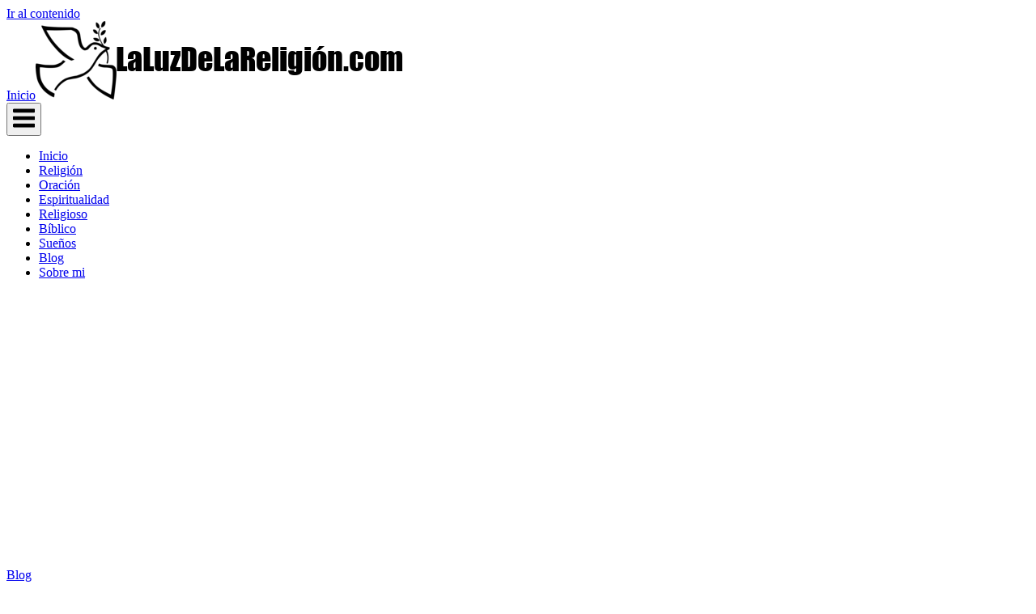

--- FILE ---
content_type: text/html; charset=UTF-8
request_url: https://laluzdelareligion.com/como-vencer-la-incredulidad-segun-la-biblia/
body_size: 17058
content:
<!DOCTYPE html><html lang="es" prefix="og: https://ogp.me/ns#"><head><meta charset="UTF-8"><link rel="preconnect" href="https://fonts.gstatic.com/" crossorigin /><script src="[data-uri]" defer></script><script data-optimized="1" src="https://laluzdelareligion.com/wp-content/plugins/litespeed-cache/assets/js/webfontloader.min.js" defer></script><link data-optimized="2" rel="stylesheet" href="https://laluzdelareligion.com/wp-content/litespeed/css/c200baa04f8d42a04a611c026a04ae74.css?ver=a63f0" /><meta name="viewport" content="width=device-width, initial-scale=1"><link rel="profile" href="https://gmpg.org/xfn/11"><link rel="pingback" href="https://laluzdelareligion.com/xmlrpc.php"><title>《 Cómo vencer la incredulidad según la biblia 》 - La Luz de la Religión</title><meta name="description" content="✳️ La incredulidad es una de las mayores barreras para la fe cristiana. La incredulidad es una actitud de duda y desconfianza hacia Dios y sus promesas. La"/><meta name="robots" content="follow, index, max-snippet:-1, max-video-preview:-1, max-image-preview:large"/><link rel="canonical" href="https://laluzdelareligion.com/como-vencer-la-incredulidad-segun-la-biblia/" /><meta property="og:locale" content="es_ES" /><meta property="og:type" content="article" /><meta property="og:title" content="《 Cómo vencer la incredulidad según la biblia 》 - La Luz de la Religión" /><meta property="og:description" content="✳️ La incredulidad es una de las mayores barreras para la fe cristiana. La incredulidad es una actitud de duda y desconfianza hacia Dios y sus promesas. La" /><meta property="og:url" content="https://laluzdelareligion.com/como-vencer-la-incredulidad-segun-la-biblia/" /><meta property="og:site_name" content="Religión al descubierto: La Luz que Ilumina el Camino" /><meta property="article:section" content="Blog" /><meta property="og:image" content="https://laluzdelareligion.com/wp-content/uploads/como-vencer-la-incredulidad-segun-la-biblia.jpg" /><meta property="og:image:secure_url" content="https://laluzdelareligion.com/wp-content/uploads/como-vencer-la-incredulidad-segun-la-biblia.jpg" /><meta property="og:image:width" content="1200" /><meta property="og:image:height" content="675" /><meta property="og:image:alt" content="Cómo vencer la incredulidad según la biblia" /><meta property="og:image:type" content="image/jpeg" /><meta property="article:published_time" content="2023-03-15T15:52:32+00:00" /><meta name="twitter:card" content="summary_large_image" /><meta name="twitter:title" content="《 Cómo vencer la incredulidad según la biblia 》 - La Luz de la Religión" /><meta name="twitter:description" content="✳️ La incredulidad es una de las mayores barreras para la fe cristiana. La incredulidad es una actitud de duda y desconfianza hacia Dios y sus promesas. La" /><meta name="twitter:image" content="https://laluzdelareligion.com/wp-content/uploads/como-vencer-la-incredulidad-segun-la-biblia.jpg" /><meta name="twitter:label1" content="Escrito por" /><meta name="twitter:data1" content="La luz de la Religión" /><meta name="twitter:label2" content="Tiempo de lectura" /><meta name="twitter:data2" content="4 minutos" /> <script type="application/ld+json" class="rank-math-schema">{"@context":"https://schema.org","@graph":[{"@type":["Person","Organization"],"@id":"https://laluzdelareligion.com/#person","name":"La luz de la Religi\u00f3n","logo":{"@type":"ImageObject","@id":"https://laluzdelareligion.com/#logo","url":"https://laluzdelareligion.com/wp-content/uploads/luz-religion-logo.png","contentUrl":"https://laluzdelareligion.com/wp-content/uploads/luz-religion-logo.png","caption":"Religi\u00f3n al descubierto: La Luz que Ilumina el Camino","inLanguage":"es","width":"1199","height":"309"},"image":{"@type":"ImageObject","@id":"https://laluzdelareligion.com/#logo","url":"https://laluzdelareligion.com/wp-content/uploads/luz-religion-logo.png","contentUrl":"https://laluzdelareligion.com/wp-content/uploads/luz-religion-logo.png","caption":"Religi\u00f3n al descubierto: La Luz que Ilumina el Camino","inLanguage":"es","width":"1199","height":"309"}},{"@type":"WebSite","@id":"https://laluzdelareligion.com/#website","url":"https://laluzdelareligion.com","name":"Religi\u00f3n al descubierto: La Luz que Ilumina el Camino","alternateName":"Religi\u00f3n al descubierto: La Luz que Ilumina el Camino","publisher":{"@id":"https://laluzdelareligion.com/#person"},"inLanguage":"es"},{"@type":"ImageObject","@id":"https://laluzdelareligion.com/wp-content/uploads/como-vencer-la-incredulidad-segun-la-biblia.jpg","url":"https://laluzdelareligion.com/wp-content/uploads/como-vencer-la-incredulidad-segun-la-biblia.jpg","width":"1200","height":"675","inLanguage":"es"},{"@type":"WebPage","@id":"https://laluzdelareligion.com/como-vencer-la-incredulidad-segun-la-biblia/#webpage","url":"https://laluzdelareligion.com/como-vencer-la-incredulidad-segun-la-biblia/","name":"\u300a C\u00f3mo vencer la incredulidad seg\u00fan la biblia \u300b - La Luz de la Religi\u00f3n","datePublished":"2023-03-15T15:52:32+00:00","dateModified":"2023-03-15T15:52:32+00:00","isPartOf":{"@id":"https://laluzdelareligion.com/#website"},"primaryImageOfPage":{"@id":"https://laluzdelareligion.com/wp-content/uploads/como-vencer-la-incredulidad-segun-la-biblia.jpg"},"inLanguage":"es"},{"@type":"Person","@id":"https://laluzdelareligion.com/author/laluzdelareligionadm/","name":"La luz de la Religi\u00f3n","url":"https://laluzdelareligion.com/author/laluzdelareligionadm/","image":{"@type":"ImageObject","@id":"https://laluzdelareligion.com/wp-content/uploads/cropped-favico-1-96x96.png","url":"https://laluzdelareligion.com/wp-content/uploads/cropped-favico-1-96x96.png","caption":"La luz de la Religi\u00f3n","inLanguage":"es"},"sameAs":["https://laluzdelareligion.com"]},{"@type":"BlogPosting","headline":"\u300a C\u00f3mo vencer la incredulidad seg\u00fan la biblia \u300b - La Luz de la Religi\u00f3n","datePublished":"2023-03-15T15:52:32+00:00","dateModified":"2023-03-15T15:52:32+00:00","articleSection":"Blog","author":{"@id":"https://laluzdelareligion.com/author/laluzdelareligionadm/","name":"La luz de la Religi\u00f3n"},"publisher":{"@id":"https://laluzdelareligion.com/#person"},"description":"\u2733\ufe0f La incredulidad es una de las mayores barreras para la fe cristiana. La incredulidad es una actitud de duda y desconfianza hacia Dios y sus promesas. La","name":"\u300a C\u00f3mo vencer la incredulidad seg\u00fan la biblia \u300b - La Luz de la Religi\u00f3n","@id":"https://laluzdelareligion.com/como-vencer-la-incredulidad-segun-la-biblia/#richSnippet","isPartOf":{"@id":"https://laluzdelareligion.com/como-vencer-la-incredulidad-segun-la-biblia/#webpage"},"image":{"@id":"https://laluzdelareligion.com/wp-content/uploads/como-vencer-la-incredulidad-segun-la-biblia.jpg"},"inLanguage":"es","mainEntityOfPage":{"@id":"https://laluzdelareligion.com/como-vencer-la-incredulidad-segun-la-biblia/#webpage"}}]}</script> <link rel='dns-prefetch' href='//fonts.googleapis.com' /><link rel="alternate" type="application/rss+xml" title="laluzdelareligion.com &raquo; Feed" href="https://laluzdelareligion.com/feed/" /><link rel="alternate" type="application/rss+xml" title="laluzdelareligion.com &raquo; Feed de los comentarios" href="https://laluzdelareligion.com/comments/feed/" /><link rel="alternate" type="application/rss+xml" title="laluzdelareligion.com &raquo; Comentario Cómo vencer la incredulidad según la biblia del feed" href="https://laluzdelareligion.com/como-vencer-la-incredulidad-segun-la-biblia/feed/" /><link rel="alternate" title="oEmbed (JSON)" type="application/json+oembed" href="https://laluzdelareligion.com/wp-json/oembed/1.0/embed?url=https%3A%2F%2Flaluzdelareligion.com%2Fcomo-vencer-la-incredulidad-segun-la-biblia%2F" /><link rel="alternate" title="oEmbed (XML)" type="text/xml+oembed" href="https://laluzdelareligion.com/wp-json/oembed/1.0/embed?url=https%3A%2F%2Flaluzdelareligion.com%2Fcomo-vencer-la-incredulidad-segun-la-biblia%2F&#038;format=xml" /> <script type="text/javascript" src="https://laluzdelareligion.com/wp-includes/js/jquery/jquery.min.js" id="jquery-core-js"></script> <link rel="https://api.w.org/" href="https://laluzdelareligion.com/wp-json/" /><link rel="alternate" title="JSON" type="application/json" href="https://laluzdelareligion.com/wp-json/wp/v2/posts/3953" /><link rel="EditURI" type="application/rsd+xml" title="RSD" href="https://laluzdelareligion.com/xmlrpc.php?rsd" /><meta name="generator" content="WordPress 6.9" /><link rel='shortlink' href='https://laluzdelareligion.com/?p=3953' /><link rel="icon" href="https://laluzdelareligion.com/wp-content/uploads/icono_nuevo-150x150.png" sizes="32x32" /><link rel="icon" href="https://laluzdelareligion.com/wp-content/uploads/icono_nuevo.png" sizes="192x192" /><link rel="apple-touch-icon" href="https://laluzdelareligion.com/wp-content/uploads/icono_nuevo.png" /><meta name="msapplication-TileImage" content="https://laluzdelareligion.com/wp-content/uploads/icono_nuevo.png" /> <script src="https://pagead2.googlesyndication.com/pagead/js/adsbygoogle.js?client=ca-pub-4351406075893948"
     crossorigin="anonymous" defer data-deferred="1"></script> </head><body data-rsssl=1 class="wp-singular post-template-default single single-post postid-3953 single-format-standard wp-theme-siteorigin-unwind css3-animations header-design-4 no-js page-layout-default page-layout-hide-masthead page-layout-hide-footer-widgets sticky-menu sidebar"><div id="page" class="hfeed site">
<a class="skip-link screen-reader-text" href="#content">Ir al contenido</a><header id="masthead" class="site-header"><div class="main-navigation-bar sticky-bar sticky-menu"><div class="container"><div class="site-branding">
<a href="https://laluzdelareligion.com/" rel="home">
<span class="screen-reader-text">Inicio</span><img width="459" height="97" src="https://laluzdelareligion.com/wp-content/uploads/logo-1.png" class="attachment-full size-full" alt="" decoding="async" srcset="https://laluzdelareligion.com/wp-content/uploads/logo-1.png 459w, https://laluzdelareligion.com/wp-content/uploads/logo-1-300x63.png 300w" sizes="(max-width: 459px) 100vw, 459px" data-no-lazy="1" loading="eager" /></a></div><nav id="site-navigation" class="main-navigation">
<button id="mobile-menu-button" class="menu-toggle" aria-controls="primary-menu" aria-expanded="false">				<svg version="1.1" class="svg-icon-menu" xmlns="http://www.w3.org/2000/svg" xmlns:xlink="http://www.w3.org/1999/xlink" width="27" height="32" viewBox="0 0 27 32">
<path d="M27.429 24v2.286q0 0.464-0.339 0.804t-0.804 0.339h-25.143q-0.464 0-0.804-0.339t-0.339-0.804v-2.286q0-0.464 0.339-0.804t0.804-0.339h25.143q0.464 0 0.804 0.339t0.339 0.804zM27.429 14.857v2.286q0 0.464-0.339 0.804t-0.804 0.339h-25.143q-0.464 0-0.804-0.339t-0.339-0.804v-2.286q0-0.464 0.339-0.804t0.804-0.339h25.143q0.464 0 0.804 0.339t0.339 0.804zM27.429 5.714v2.286q0 0.464-0.339 0.804t-0.804 0.339h-25.143q-0.464 0-0.804-0.339t-0.339-0.804v-2.286q0-0.464 0.339-0.804t0.804-0.339h25.143q0.464 0 0.804 0.339t0.339 0.804z"></path>
</svg>
</button><div class="menu-menu_principal-container"><ul id="primary-menu" class="menu"><li id="menu-item-277" class="menu-item menu-item-type-custom menu-item-object-custom menu-item-home menu-item-277"><a href="https://laluzdelareligion.com/">Inicio</a></li><li id="menu-item-20032" class="menu-item menu-item-type-taxonomy menu-item-object-category menu-item-20032"><a href="https://laluzdelareligion.com/religion/">Religión</a></li><li id="menu-item-20035" class="menu-item menu-item-type-taxonomy menu-item-object-category menu-item-20035"><a href="https://laluzdelareligion.com/oracion/">Oración</a></li><li id="menu-item-20034" class="menu-item menu-item-type-taxonomy menu-item-object-category menu-item-20034"><a href="https://laluzdelareligion.com/espiritualidad/">Espiritualidad</a></li><li id="menu-item-20073" class="menu-item menu-item-type-taxonomy menu-item-object-category menu-item-20073"><a href="https://laluzdelareligion.com/religioso/">Religioso</a></li><li id="menu-item-20074" class="menu-item menu-item-type-taxonomy menu-item-object-category menu-item-20074"><a href="https://laluzdelareligion.com/biblico/">Bíblico</a></li><li id="menu-item-20075" class="menu-item menu-item-type-taxonomy menu-item-object-category menu-item-20075"><a href="https://laluzdelareligion.com/suenos/">Sueños</a></li><li id="menu-item-20072" class="menu-item menu-item-type-taxonomy menu-item-object-category current-post-ancestor current-menu-parent current-post-parent menu-item-20072"><a href="https://laluzdelareligion.com/blog/">Blog</a></li><li id="menu-item-20056" class="menu-item menu-item-type-post_type menu-item-object-page menu-item-20056"><a href="https://laluzdelareligion.com/sobre-mi/">Sobre mi</a></li></ul></div></nav><div id="mobile-navigation"></div></div></div></header><div id="content" class="site-content"><div class="container"><div id="primary" class="content-area"><main id="main" class="site-main"><article id="post-3953" class="entry post-3953 post type-post status-publish format-standard has-post-thumbnail hentry category-blog"><header class="entry-header"><div class="entry-meta">
<span class="entry-category"><a href="https://laluzdelareligion.com/blog/" rel="category tag">Blog</a></span></div><h1 class="entry-title">Cómo vencer la incredulidad según la biblia</h1></header><div class="entry-thumbnail">
<img data-lazyloaded="1" data-placeholder-resp="400x267" src="[data-uri]" width="400" height="267" data-src="https://laluzdelareligion.com/wp-content/uploads/como-vencer-la-incredulidad-segun-la-biblia-400x267.jpg" class="aligncenter wp-post-image" alt="" decoding="async" fetchpriority="high" /></div><div class="entry-content"><p>La incredulidad es una de las mayores barreras para la fe cristiana. La incredulidad es una actitud de duda y desconfianza hacia Dios y sus promesas. La Biblia nos ofrece una gu&iacute;a para vencer la incredulidad y vivir una vida de fe. En esta gu&iacute;a, veremos c&oacute;mo la Biblia nos ense&ntilde;a a vencer la incredulidad y a vivir una vida de fe. Aprenderemos c&oacute;mo la Palabra de Dios nos ayuda a vencer la incredulidad y a vivir una vida de fe. Aprenderemos c&oacute;mo la oraci&oacute;n, la meditaci&oacute;n, la adoraci&oacute;n y la obediencia nos ayudan a vencer la incredulidad. Finalmente, veremos c&oacute;mo la fe en Dios nos ayuda a vencer la incredulidad y a vivir una vida de fe.</p><h2>Descubre c&oacute;mo liberarte de la incredulidad y vivir una vida plena y satisfactoria</h2></p><p>La incredulidad es una actitud mental que nos impide ver la realidad de manera objetiva. Esta actitud nos lleva a dudar de todo lo que nos rodea, lo que nos impide disfrutar de la vida y vivir una vida plena y satisfactoria. Para liberarnos de la incredulidad, debemos primero entender c&oacute;mo funciona nuestra mente.  en control de ellos. Una vez que hayamos entendido esto, podemos comenzar a trabajar en nuestra actitud mental para liberarnos de la incredulidad. Esto significa aprender a ver la realidad de manera objetiva, aceptar los hechos tal como son y no juzgarlos. Esto nos permitir&aacute; disfrutar de la vida y vivir una vida plena y satisfactoria.</p><p>La incredulidad es una actitud mental que nos impide ver la realidad de manera objetiva. Esta actitud nos lleva a dudar de todo lo que nos rodea, lo que nos impide disfrutar de la vida y vivir una vida plena y satisfactoria. Para liberarnos de la incredulidad, debemos primero entender c&oacute;mo funciona nuestra mente.</p><div style="clear:both; margin-top:0em; margin-bottom:1em;"><a href="https://laluzdelareligion.com/oracion-a-san-charbel-para-el-amor/" target="_blank" rel="dofollow" class="u2b1d1db3df98585dca37bca3f4624699"><div style="padding-left:1em; padding-right:1em;"><span class="ctaText">Recomendado:</span>&nbsp; <span class="postTitle">Oración a san Charbel para el amor</span></div></a></div><h2>Descubriendo la Verdad: Lo que la Biblia nos Ense&ntilde;a Acerca de la Incredulidad</h2></p><p>Descubriendo la Verdad es un libro escrito por el Dr. John MacArthur, que explora la <b>incredulidad</b> desde una perspectiva b&iacute;blica. El libro explora c&oacute;mo la incredulidad afecta nuestras vidas y c&oacute;mo podemos combatirla. El Dr. MacArthur explica c&oacute;mo la incredulidad es una forma de <b>desobediencia</b> a Dios y c&oacute;mo la desobediencia nos aleja de Dios. El libro tambi&eacute;n explora c&oacute;mo la incredulidad nos impide ver la verdad de Dios y c&oacute;mo la incredulidad nos impide experimentar la plenitud de la vida que Dios nos ofrece. El libro tambi&eacute;n explora c&oacute;mo la incredulidad nos impide experimentar la <b>gracia</b> de Dios y c&oacute;mo la incredulidad nos impide experimentar la <b>paz</b> que Dios nos ofrece.</p><p>Descubriendo la Verdad es un libro que nos ayuda a entender c&oacute;mo la incredulidad nos impide experimentar la plenitud de la vida que Dios nos ofrece. El libro nos ayuda a entender c&oacute;mo la incredulidad nos impide experimentar la gracia de Dios y c&oacute;mo la incredulidad nos impide experimentar la paz que Dios nos ofrece.</p><h3>Descubriendo el Esp&iacute;ritu de la Incredulidad: &iquest;Qu&eacute; Nombre Tiene?</h3></p><p>Descubriendo el Esp&iacute;ritu de la Incredulidad: &iquest;Qu&eacute; Nombre Tiene? es un libro escrito por el autor y fil&oacute;sofo estadounidense Robert M. Price. El libro explora el tema de la incredulidad y c&oacute;mo se relaciona con la religi&oacute;n, la filosof&iacute;a y la ciencia. El libro se centra en la idea de que la incredulidad es una forma de pensamiento que se ha desarrollado a lo largo de la historia y que ha influido en la forma en que la gente ve el mundo. El libro tambi&eacute;n explora c&oacute;mo la incredulidad se relaciona con la &eacute;tica, la moral y la pol&iacute;tica. El libro es una exploraci&oacute;n profunda de la incredulidad y c&oacute;mo se relaciona con la vida cotidiana.</p><div style="clear:both; margin-top:0em; margin-bottom:1em;"><a href="https://laluzdelareligion.com/significado-de-juan-el-bautista-en-la-biblia/" target="_blank" rel="dofollow" class="u006fa75051d7833d4f8891f86ddd1b93"><div style="padding-left:1em; padding-right:1em;"><span class="ctaText">Recomendado:</span>&nbsp; <span class="postTitle">Significado de Juan el bautista en la biblia</span></div></a></div><p>El libro explora c&oacute;mo la incredulidad se ha desarrollado a lo largo de la historia y c&oacute;mo ha influido en la forma en que la gente ve el mundo. El libro tambi&eacute;n explora c&oacute;mo la incredulidad se relaciona con la &eacute;tica, la moral y la pol&iacute;tica. El libro tambi&eacute;n explora c&oacute;mo la incredulidad se relaciona con la ciencia, la filosof&iacute;a y la religi&oacute;n. El libro tambi&eacute;n explora c&oacute;mo la incredulidad se relaciona con la vida cotidiana.</p><h3>Descubriendo el Coraz&oacute;n Malo de Incredulidad: &iquest;Qu&eacute; Significa y C&oacute;mo Se Puede Combatir?</h3></p><p>El coraz&oacute;n malo de incredulidad es una actitud de desconfianza hacia Dios y su Palabra. a actitud se basa en la creencia de que Dios no puede o no quiere cumplir sus promesas.</p><p>La incredulidad puede ser una forma de rechazo a la verdad de Dios. o puede llevar a la persona a no confiar en Dios y a no buscar su direcci&oacute;n.</p><p>La incredulidad puede ser una forma de resistencia a la voluntad de Dios. o puede llevar a la persona a no confiar en Dios y a no buscar su ayuda.</p><p>La incredulidad puede ser una forma de rechazo a la gracia de Dios.</p></p><p>Esperamos que este art&iacute;culo haya sido de ayuda para entender c&oacute;mo vencer la incredulidad seg&uacute;n la biblia. Recordemos que la fe es un don de Dios, y que &Eacute;l nos ayudar&aacute; a vencer cualquier duda que tengamos.</p><p>Esperamos que hayas encontrado este art&iacute;culo &uacute;til. &iexcl;Que Dios te bendiga!</p><p>Adi&oacute;s.</p><p><iframe data-lazyloaded="1" src="about:blank" width="100%" height="356" data-src="https://www.youtube.com/embed/DK6FwpxTYgU"  frameborder="0" allowfullscreen></iframe></p></div><footer class="entry-footer"></footer></article><nav class="navigation post-navigation"><h2 class="screen-reader-text">Navegación de entradas</h2><div class="nav-links"><div class="nav-previous">
<a href="https://laluzdelareligion.com/hombres-que-desobedecieron-a-dios-en-la-biblia/" rel="prev"><span class="sub-title"><span>&larr;</span> Entrada anterior</span><div>Hombres que desobedecieron a Dios en la biblia</div></a></div><div class="nav-next">
<a href="https://laluzdelareligion.com/oracion-a-san-charbel-para-el-amor/" rel="next"><span class="sub-title">Entrada siguiente <span>&rarr;</span></span><div>Oración a san Charbel para el amor</div></a></div></div></nav><div class="author-box"><div class="author-avatar">
<img data-lazyloaded="1" data-placeholder-resp="120x120" src="[data-uri]" alt='Foto del avatar' data-src='https://laluzdelareligion.com/wp-content/uploads/cropped-favico-1-120x120.png' data-srcset='https://laluzdelareligion.com/wp-content/uploads/cropped-favico-1-240x240.png 2x' class='avatar avatar-120 photo' height='120' width='120' decoding='async'/></div><div class="author-description">
<span class="post-author-title">
<a href="https://laluzdelareligion.com/author/laluzdelareligionadm/">
La luz de la Religión					</a>
</span><div></div></div></div><div class="related-posts-section"><h2 class="related-posts heading-strike">Puede que también te guste</h2><ol><li>
<a href="https://laluzdelareligion.com/todo-tiene-su-tiempo-debajo-del-cielo/" rel="bookmark" title="Todo tiene su tiempo debajo del cielo">
<img data-lazyloaded="1" data-placeholder-resp="135x174" src="[data-uri]" width="135" height="174" data-src="https://laluzdelareligion.com/wp-content/uploads/todo-tiene-su-tiempo-debajo-del-cielo.jpg" class="attachment-siteorigin-unwind-263x174-crop size-siteorigin-unwind-263x174-crop wp-post-image" alt="" decoding="async" data-srcset="https://laluzdelareligion.com/wp-content/uploads/todo-tiene-su-tiempo-debajo-del-cielo.jpg 773w, https://laluzdelareligion.com/wp-content/uploads/todo-tiene-su-tiempo-debajo-del-cielo-232x300.jpg 232w, https://laluzdelareligion.com/wp-content/uploads/todo-tiene-su-tiempo-debajo-del-cielo-768x994.jpg 768w" data-sizes="(max-width: 135px) 100vw, 135px" /><h3 class="related-post-title">Todo tiene su tiempo debajo del cielo</h3><p class="related-post-date">marzo 21, 2023</p>
</a></li><li>
<a href="https://laluzdelareligion.com/san-mateo-6-9-13-reflexion/" rel="bookmark" title="San mateo 6 9 13 reflexion">
<img data-lazyloaded="1" data-placeholder-resp="263x138" src="[data-uri]" width="263" height="138" data-src="https://laluzdelareligion.com/wp-content/uploads/san-mateo-6-9-13-reflexion.jpg" class="attachment-siteorigin-unwind-263x174-crop size-siteorigin-unwind-263x174-crop wp-post-image" alt="" decoding="async" data-srcset="https://laluzdelareligion.com/wp-content/uploads/san-mateo-6-9-13-reflexion.jpg 1200w, https://laluzdelareligion.com/wp-content/uploads/san-mateo-6-9-13-reflexion-300x158.jpg 300w, https://laluzdelareligion.com/wp-content/uploads/san-mateo-6-9-13-reflexion-1024x538.jpg 1024w, https://laluzdelareligion.com/wp-content/uploads/san-mateo-6-9-13-reflexion-768x403.jpg 768w" data-sizes="(max-width: 263px) 100vw, 263px" /><h3 class="related-post-title">San mateo 6 9 13 reflexion</h3><p class="related-post-date">marzo 21, 2023</p>
</a></li><li>
<a href="https://laluzdelareligion.com/ser-rico-es-malo-segun-la-biblia/" rel="bookmark" title="Ser rico es malo según la biblia">
<img data-lazyloaded="1" data-placeholder-resp="261x174" src="[data-uri]" width="261" height="174" data-src="https://laluzdelareligion.com/wp-content/uploads/ser-rico-es-malo-segun-la-biblia.jpg" class="attachment-siteorigin-unwind-263x174-crop size-siteorigin-unwind-263x174-crop wp-post-image" alt="" decoding="async" data-srcset="https://laluzdelareligion.com/wp-content/uploads/ser-rico-es-malo-segun-la-biblia.jpg 1024w, https://laluzdelareligion.com/wp-content/uploads/ser-rico-es-malo-segun-la-biblia-300x200.jpg 300w, https://laluzdelareligion.com/wp-content/uploads/ser-rico-es-malo-segun-la-biblia-768x512.jpg 768w, https://laluzdelareligion.com/wp-content/uploads/ser-rico-es-malo-segun-la-biblia-400x267.jpg 400w" data-sizes="(max-width: 261px) 100vw, 261px" /><h3 class="related-post-title">Ser rico es malo según la biblia</h3><p class="related-post-date">marzo 21, 2023</p>
</a></li></ol></div><div id="comments" class="comments-area"><div id="respond" class="comment-respond"><h3 id="reply-title" class="comment-reply-title">Deja una respuesta <small><a rel="nofollow" id="cancel-comment-reply-link" href="/como-vencer-la-incredulidad-segun-la-biblia/#respond" style="display:none;">Cancelar la respuesta</a></small></h3><form action="https://laluzdelareligion.com/wp-comments-post.php" method="post" id="commentform" class="comment-form"><p class="comment-notes"><span id="email-notes">Tu dirección de correo electrónico no será publicada.</span> <span class="required-field-message">Los campos obligatorios están marcados con <span class="required">*</span></span></p><p class="comment-form-comment"><label for="comment">Comentario <span class="required">*</span></label><textarea id="comment" name="comment" cols="45" rows="8" maxlength="65525" required></textarea></p><p class="comment-form-author"><label for="author">Nombre <span class="required">*</span></label> <input id="author" name="author" type="text" value="" size="30" maxlength="245" autocomplete="name" required /></p><p class="comment-form-email"><label for="email">Correo electrónico <span class="required">*</span></label> <input id="email" name="email" type="email" value="" size="30" maxlength="100" aria-describedby="email-notes" autocomplete="email" required /></p><p class="comment-form-url"><label for="url">Web</label> <input id="url" name="url" type="url" value="" size="30" maxlength="200" autocomplete="url" /></p><p class="comment-form-cookies-consent"><input id="wp-comment-cookies-consent" name="wp-comment-cookies-consent" type="checkbox" value="yes" /> <label for="wp-comment-cookies-consent">Guarda mi nombre, correo electrónico y web en este navegador para la próxima vez que comente.</label></p><p class="form-submit"><input name="submit" type="submit" id="submit" class="submit" value="Publicar el comentario" /> <input type='hidden' name='comment_post_ID' value='3953' id='comment_post_ID' />
<input type='hidden' name='comment_parent' id='comment_parent' value='0' /></p></form></div></div></main></div><aside id="secondary" class="widget-area"><aside id="search-3" class="widget widget_search"><form method="get" class="search-form" action="https://laluzdelareligion.com/">
<input type="search" name="s" aria-label="Buscar" placeholder="Buscar" value="" />
<button type="submit" aria-label="Buscar">
</button></form></aside><aside id="widget_crp-3" class="widget widget_widget_crp"><h2 class="widget-title heading-strike">Entradas relacionadas</h2><div class="crp_related crp_related_widget    crp-rounded-thumbs"><ul><li><a href="https://laluzdelareligion.com/consecuencias-de-la-duda-segun-la-biblia/"     class="crp_link post-11650"><figure><img data-lazyloaded="1" data-placeholder-resp="300x243" src="[data-uri]" loading="lazy"  width="300" height="243"  data-src="https://laluzdelareligion.com/wp-content/uploads/consecuencias-de-la-duda-segun-la-biblia-1-300x243.png" class="crp_thumb crp_featured" alt="Consecuencias de la duda según la biblia" title="Consecuencias de la duda según la biblia" data-srcset="https://laluzdelareligion.com/wp-content/uploads/consecuencias-de-la-duda-segun-la-biblia-1-300x243.png 300w, https://laluzdelareligion.com/wp-content/uploads/consecuencias-de-la-duda-segun-la-biblia-1.png 427w" data-sizes="(max-width: 300px) 100vw, 300px" data-srcset="https://laluzdelareligion.com/wp-content/uploads/consecuencias-de-la-duda-segun-la-biblia-1-300x243.png 300w, https://laluzdelareligion.com/wp-content/uploads/consecuencias-de-la-duda-segun-la-biblia-1.png 427w" /></figure><span class="crp_title">Consecuencias de la duda según la biblia</span></a></li><li><a href="https://laluzdelareligion.com/como-vencer-la-duda-segun-la-biblia/"     class="crp_link post-12275"><figure><img data-lazyloaded="1" data-placeholder-resp="188x300" src="[data-uri]" loading="lazy"  width="188" height="300"  data-src="https://laluzdelareligion.com/wp-content/uploads/como-vencer-la-duda-segun-la-biblia-1-188x300.jpg" class="crp_thumb crp_featured" alt="Cómo vencer la duda según la biblia" title="Cómo vencer la duda según la biblia" data-srcset="https://laluzdelareligion.com/wp-content/uploads/como-vencer-la-duda-segun-la-biblia-1-188x300.jpg 188w, https://laluzdelareligion.com/wp-content/uploads/como-vencer-la-duda-segun-la-biblia-1.jpg 313w" data-sizes="(max-width: 188px) 100vw, 188px" data-srcset="https://laluzdelareligion.com/wp-content/uploads/como-vencer-la-duda-segun-la-biblia-1-188x300.jpg 188w, https://laluzdelareligion.com/wp-content/uploads/como-vencer-la-duda-segun-la-biblia-1.jpg 313w" /></figure><span class="crp_title">Cómo vencer la duda según la biblia</span></a></li><li><a href="https://laluzdelareligion.com/por-que-se-endurece-el-corazon-segun-la-biblia/"     class="crp_link post-14511"><figure><img data-lazyloaded="1" data-placeholder-resp="240x300" src="[data-uri]" loading="lazy"  width="240" height="300"  data-src="https://laluzdelareligion.com/wp-content/uploads/por-que-se-endurece-el-corazon-segun-la-biblia-240x300.jpg" class="crp_thumb crp_featured" alt="Por qué se endurece el corazón según la biblia" title="Por qué se endurece el corazón según la biblia" data-srcset="https://laluzdelareligion.com/wp-content/uploads/por-que-se-endurece-el-corazon-segun-la-biblia-240x300.jpg 240w, https://laluzdelareligion.com/wp-content/uploads/por-que-se-endurece-el-corazon-segun-la-biblia-820x1024.jpg 820w, https://laluzdelareligion.com/wp-content/uploads/por-que-se-endurece-el-corazon-segun-la-biblia-768x960.jpg 768w, https://laluzdelareligion.com/wp-content/uploads/por-que-se-endurece-el-corazon-segun-la-biblia-1229x1536.jpg 1229w, https://laluzdelareligion.com/wp-content/uploads/por-que-se-endurece-el-corazon-segun-la-biblia.jpg 1639w" data-sizes="(max-width: 240px) 100vw, 240px" data-srcset="https://laluzdelareligion.com/wp-content/uploads/por-que-se-endurece-el-corazon-segun-la-biblia-240x300.jpg 240w, https://laluzdelareligion.com/wp-content/uploads/por-que-se-endurece-el-corazon-segun-la-biblia-820x1024.jpg 820w, https://laluzdelareligion.com/wp-content/uploads/por-que-se-endurece-el-corazon-segun-la-biblia-768x960.jpg 768w, https://laluzdelareligion.com/wp-content/uploads/por-que-se-endurece-el-corazon-segun-la-biblia-1229x1536.jpg 1229w, https://laluzdelareligion.com/wp-content/uploads/por-que-se-endurece-el-corazon-segun-la-biblia.jpg 1639w" /></figure><span class="crp_title">Por qué se endurece el corazón según la biblia</span></a></li><li><a href="https://laluzdelareligion.com/como-vencer-al-enemigo-segun-la-biblia/"     class="crp_link post-12267"><figure><img data-lazyloaded="1" data-placeholder-resp="195x300" src="[data-uri]" loading="lazy"  width="195" height="300"  data-src="https://laluzdelareligion.com/wp-content/uploads/como-vencer-al-enemigo-segun-la-biblia-195x300.jpg" class="crp_thumb crp_featured" alt="Cómo vencer al enemigo según la biblia" title="Cómo vencer al enemigo según la biblia" data-srcset="https://laluzdelareligion.com/wp-content/uploads/como-vencer-al-enemigo-segun-la-biblia-195x300.jpg 195w, https://laluzdelareligion.com/wp-content/uploads/como-vencer-al-enemigo-segun-la-biblia.jpg 389w" data-sizes="(max-width: 195px) 100vw, 195px" data-srcset="https://laluzdelareligion.com/wp-content/uploads/como-vencer-al-enemigo-segun-la-biblia-195x300.jpg 195w, https://laluzdelareligion.com/wp-content/uploads/como-vencer-al-enemigo-segun-la-biblia.jpg 389w" /></figure><span class="crp_title">Cómo vencer al enemigo según la biblia</span></a></li><li><a href="https://laluzdelareligion.com/cuales-son-los-pecados-de-muerte-reina-valera/"     class="crp_link post-11912"><figure><img data-lazyloaded="1" data-placeholder-resp="300x169" src="[data-uri]" loading="lazy"  width="300" height="169"  data-src="https://laluzdelareligion.com/wp-content/uploads/cuales-son-los-pecados-de-muerte-reina-valera-1-300x169.jpg" class="crp_thumb crp_featured" alt="Cuáles son los pecados de muerte reina valera" title="Cuáles son los pecados de muerte reina valera" data-srcset="https://laluzdelareligion.com/wp-content/uploads/cuales-son-los-pecados-de-muerte-reina-valera-1-300x169.jpg 300w, https://laluzdelareligion.com/wp-content/uploads/cuales-son-los-pecados-de-muerte-reina-valera-1-1024x576.jpg 1024w, https://laluzdelareligion.com/wp-content/uploads/cuales-son-los-pecados-de-muerte-reina-valera-1-768x432.jpg 768w, https://laluzdelareligion.com/wp-content/uploads/cuales-son-los-pecados-de-muerte-reina-valera-1.jpg 1280w" data-sizes="(max-width: 300px) 100vw, 300px" data-srcset="https://laluzdelareligion.com/wp-content/uploads/cuales-son-los-pecados-de-muerte-reina-valera-1-300x169.jpg 300w, https://laluzdelareligion.com/wp-content/uploads/cuales-son-los-pecados-de-muerte-reina-valera-1-1024x576.jpg 1024w, https://laluzdelareligion.com/wp-content/uploads/cuales-son-los-pecados-de-muerte-reina-valera-1-768x432.jpg 768w, https://laluzdelareligion.com/wp-content/uploads/cuales-son-los-pecados-de-muerte-reina-valera-1.jpg 1280w" /></figure><span class="crp_title">Cuáles son los pecados de muerte reina valera</span></a></li><li><a href="https://laluzdelareligion.com/como-vencer-el-orgullo-segun-la-biblia/"     class="crp_link post-12273"><figure><img data-lazyloaded="1" data-placeholder-resp="300x157" src="[data-uri]" loading="lazy"  width="300" height="157"  data-src="https://laluzdelareligion.com/wp-content/uploads/como-vencer-el-orgullo-segun-la-biblia-300x157.jpg" class="crp_thumb crp_featured" alt="Cómo vencer el orgullo según la biblia" title="Cómo vencer el orgullo según la biblia" data-srcset="https://laluzdelareligion.com/wp-content/uploads/como-vencer-el-orgullo-segun-la-biblia-300x157.jpg 300w, https://laluzdelareligion.com/wp-content/uploads/como-vencer-el-orgullo-segun-la-biblia.jpg 688w" data-sizes="(max-width: 300px) 100vw, 300px" data-srcset="https://laluzdelareligion.com/wp-content/uploads/como-vencer-el-orgullo-segun-la-biblia-300x157.jpg 300w, https://laluzdelareligion.com/wp-content/uploads/como-vencer-el-orgullo-segun-la-biblia.jpg 688w" /></figure><span class="crp_title">Cómo vencer el orgullo según la biblia</span></a></li></ul><div class="crp_clear"></div></div></aside><aside id="recent-posts-3" class="widget widget_recent_entries"><h2 class="widget-title heading-strike">Entradas recientes</h2><ul><li>
<a href="https://laluzdelareligion.com/quien-me-librara-de-este-cuerpo-de-muerte/">Quien me librara de este cuerpo de muerte</a></li><li>
<a href="https://laluzdelareligion.com/que-dice-la-biblia-de-la-transfusion-de-sangre/">Qué dice la biblia de la transfusión de sangre</a></li><li>
<a href="https://laluzdelareligion.com/oracion-a-la-virgen-de-la-merced/">Oración a la virgen de la merced</a></li><li>
<a href="https://laluzdelareligion.com/que-es-un-mayordomo-segun-la-biblia/">Qué es un mayordomo según la biblia</a></li><li>
<a href="https://laluzdelareligion.com/la-fe-se-fortalece-en-las-pruebas/">La fe se fortalece en las pruebas</a></li></ul></aside><aside id="categories-2" class="widget widget_categories"><h2 class="widget-title heading-strike">Categorías</h2><ul><li class="cat-item cat-item-11"><a href="https://laluzdelareligion.com/biblico/">Bíblico</a></li><li class="cat-item cat-item-1"><a href="https://laluzdelareligion.com/blog/">Blog</a></li><li class="cat-item cat-item-31"><a href="https://laluzdelareligion.com/espiritualidad/">Espiritualidad</a></li><li class="cat-item cat-item-14"><a href="https://laluzdelareligion.com/oracion/">Oración</a></li><li class="cat-item cat-item-8"><a href="https://laluzdelareligion.com/religion/">Religión</a></li><li class="cat-item cat-item-9"><a href="https://laluzdelareligion.com/religioso/">Religioso</a></li><li class="cat-item cat-item-80"><a href="https://laluzdelareligion.com/suenos/">Sueños</a></li></ul></aside></aside></div></div><footer id="colophon" class="site-footer unconstrained-footer"><div class="container"></div><div class="site-info"><div class="container">
<span>2026 © laluzdelareligion.com | <a href="/contacto">Contáctenos</a> | <a href="/politica-de-privacidad">Política de privacidad</a> | <a href="/sobre-mi">Sobre mi</a> </span></div></div></footer></div> <script type="speculationrules">{"prefetch":[{"source":"document","where":{"and":[{"href_matches":"/*"},{"not":{"href_matches":["/wp-*.php","/wp-admin/*","/wp-content/uploads/*","/wp-content/*","/wp-content/plugins/*","/wp-content/themes/siteorigin-unwind/*","/*\\?(.+)"]}},{"not":{"selector_matches":"a[rel~=\"nofollow\"]"}},{"not":{"selector_matches":".no-prefetch, .no-prefetch a"}}]},"eagerness":"conservative"}]}</script> <script type="text/javascript" id="wp-statistics-tracker-js-extra" src="[data-uri]" defer></script> <script id="wp-emoji-settings" type="application/json">{"baseUrl":"https://s.w.org/images/core/emoji/17.0.2/72x72/","ext":".png","svgUrl":"https://s.w.org/images/core/emoji/17.0.2/svg/","svgExt":".svg","source":{"concatemoji":"https://laluzdelareligion.com/wp-includes/js/wp-emoji-release.min.js"}}</script> <script type="module">/*  */
/*! This file is auto-generated */
const a=JSON.parse(document.getElementById("wp-emoji-settings").textContent),o=(window._wpemojiSettings=a,"wpEmojiSettingsSupports"),s=["flag","emoji"];function i(e){try{var t={supportTests:e,timestamp:(new Date).valueOf()};sessionStorage.setItem(o,JSON.stringify(t))}catch(e){}}function c(e,t,n){e.clearRect(0,0,e.canvas.width,e.canvas.height),e.fillText(t,0,0);t=new Uint32Array(e.getImageData(0,0,e.canvas.width,e.canvas.height).data);e.clearRect(0,0,e.canvas.width,e.canvas.height),e.fillText(n,0,0);const a=new Uint32Array(e.getImageData(0,0,e.canvas.width,e.canvas.height).data);return t.every((e,t)=>e===a[t])}function p(e,t){e.clearRect(0,0,e.canvas.width,e.canvas.height),e.fillText(t,0,0);var n=e.getImageData(16,16,1,1);for(let e=0;e<n.data.length;e++)if(0!==n.data[e])return!1;return!0}function u(e,t,n,a){switch(t){case"flag":return n(e,"\ud83c\udff3\ufe0f\u200d\u26a7\ufe0f","\ud83c\udff3\ufe0f\u200b\u26a7\ufe0f")?!1:!n(e,"\ud83c\udde8\ud83c\uddf6","\ud83c\udde8\u200b\ud83c\uddf6")&&!n(e,"\ud83c\udff4\udb40\udc67\udb40\udc62\udb40\udc65\udb40\udc6e\udb40\udc67\udb40\udc7f","\ud83c\udff4\u200b\udb40\udc67\u200b\udb40\udc62\u200b\udb40\udc65\u200b\udb40\udc6e\u200b\udb40\udc67\u200b\udb40\udc7f");case"emoji":return!a(e,"\ud83e\u1fac8")}return!1}function f(e,t,n,a){let r;const o=(r="undefined"!=typeof WorkerGlobalScope&&self instanceof WorkerGlobalScope?new OffscreenCanvas(300,150):document.createElement("canvas")).getContext("2d",{willReadFrequently:!0}),s=(o.textBaseline="top",o.font="600 32px Arial",{});return e.forEach(e=>{s[e]=t(o,e,n,a)}),s}function r(e){var t=document.createElement("script");t.src=e,t.defer=!0,document.head.appendChild(t)}a.supports={everything:!0,everythingExceptFlag:!0},new Promise(t=>{let n=function(){try{var e=JSON.parse(sessionStorage.getItem(o));if("object"==typeof e&&"number"==typeof e.timestamp&&(new Date).valueOf()<e.timestamp+604800&&"object"==typeof e.supportTests)return e.supportTests}catch(e){}return null}();if(!n){if("undefined"!=typeof Worker&&"undefined"!=typeof OffscreenCanvas&&"undefined"!=typeof URL&&URL.createObjectURL&&"undefined"!=typeof Blob)try{var e="postMessage("+f.toString()+"("+[JSON.stringify(s),u.toString(),c.toString(),p.toString()].join(",")+"));",a=new Blob([e],{type:"text/javascript"});const r=new Worker(URL.createObjectURL(a),{name:"wpTestEmojiSupports"});return void(r.onmessage=e=>{i(n=e.data),r.terminate(),t(n)})}catch(e){}i(n=f(s,u,c,p))}t(n)}).then(e=>{for(const n in e)a.supports[n]=e[n],a.supports.everything=a.supports.everything&&a.supports[n],"flag"!==n&&(a.supports.everythingExceptFlag=a.supports.everythingExceptFlag&&a.supports[n]);var t;a.supports.everythingExceptFlag=a.supports.everythingExceptFlag&&!a.supports.flag,a.supports.everything||((t=a.source||{}).concatemoji?r(t.concatemoji):t.wpemoji&&t.twemoji&&(r(t.twemoji),r(t.wpemoji)))});
//# sourceURL=https://laluzdelareligion.com/wp-includes/js/wp-emoji-loader.min.js
/*  */</script> <script data-no-optimize="1">!function(t,e){"object"==typeof exports&&"undefined"!=typeof module?module.exports=e():"function"==typeof define&&define.amd?define(e):(t="undefined"!=typeof globalThis?globalThis:t||self).LazyLoad=e()}(this,function(){"use strict";function e(){return(e=Object.assign||function(t){for(var e=1;e<arguments.length;e++){var n,a=arguments[e];for(n in a)Object.prototype.hasOwnProperty.call(a,n)&&(t[n]=a[n])}return t}).apply(this,arguments)}function i(t){return e({},it,t)}function o(t,e){var n,a="LazyLoad::Initialized",i=new t(e);try{n=new CustomEvent(a,{detail:{instance:i}})}catch(t){(n=document.createEvent("CustomEvent")).initCustomEvent(a,!1,!1,{instance:i})}window.dispatchEvent(n)}function l(t,e){return t.getAttribute(gt+e)}function c(t){return l(t,bt)}function s(t,e){return function(t,e,n){e=gt+e;null!==n?t.setAttribute(e,n):t.removeAttribute(e)}(t,bt,e)}function r(t){return s(t,null),0}function u(t){return null===c(t)}function d(t){return c(t)===vt}function f(t,e,n,a){t&&(void 0===a?void 0===n?t(e):t(e,n):t(e,n,a))}function _(t,e){nt?t.classList.add(e):t.className+=(t.className?" ":"")+e}function v(t,e){nt?t.classList.remove(e):t.className=t.className.replace(new RegExp("(^|\\s+)"+e+"(\\s+|$)")," ").replace(/^\s+/,"").replace(/\s+$/,"")}function g(t){return t.llTempImage}function b(t,e){!e||(e=e._observer)&&e.unobserve(t)}function p(t,e){t&&(t.loadingCount+=e)}function h(t,e){t&&(t.toLoadCount=e)}function n(t){for(var e,n=[],a=0;e=t.children[a];a+=1)"SOURCE"===e.tagName&&n.push(e);return n}function m(t,e){(t=t.parentNode)&&"PICTURE"===t.tagName&&n(t).forEach(e)}function a(t,e){n(t).forEach(e)}function E(t){return!!t[st]}function I(t){return t[st]}function y(t){return delete t[st]}function A(e,t){var n;E(e)||(n={},t.forEach(function(t){n[t]=e.getAttribute(t)}),e[st]=n)}function k(a,t){var i;E(a)&&(i=I(a),t.forEach(function(t){var e,n;e=a,(t=i[n=t])?e.setAttribute(n,t):e.removeAttribute(n)}))}function L(t,e,n){_(t,e.class_loading),s(t,ut),n&&(p(n,1),f(e.callback_loading,t,n))}function w(t,e,n){n&&t.setAttribute(e,n)}function x(t,e){w(t,ct,l(t,e.data_sizes)),w(t,rt,l(t,e.data_srcset)),w(t,ot,l(t,e.data_src))}function O(t,e,n){var a=l(t,e.data_bg_multi),i=l(t,e.data_bg_multi_hidpi);(a=at&&i?i:a)&&(t.style.backgroundImage=a,n=n,_(t=t,(e=e).class_applied),s(t,ft),n&&(e.unobserve_completed&&b(t,e),f(e.callback_applied,t,n)))}function N(t,e){!e||0<e.loadingCount||0<e.toLoadCount||f(t.callback_finish,e)}function C(t,e,n){t.addEventListener(e,n),t.llEvLisnrs[e]=n}function M(t){return!!t.llEvLisnrs}function z(t){if(M(t)){var e,n,a=t.llEvLisnrs;for(e in a){var i=a[e];n=e,i=i,t.removeEventListener(n,i)}delete t.llEvLisnrs}}function R(t,e,n){var a;delete t.llTempImage,p(n,-1),(a=n)&&--a.toLoadCount,v(t,e.class_loading),e.unobserve_completed&&b(t,n)}function T(o,r,c){var l=g(o)||o;M(l)||function(t,e,n){M(t)||(t.llEvLisnrs={});var a="VIDEO"===t.tagName?"loadeddata":"load";C(t,a,e),C(t,"error",n)}(l,function(t){var e,n,a,i;n=r,a=c,i=d(e=o),R(e,n,a),_(e,n.class_loaded),s(e,dt),f(n.callback_loaded,e,a),i||N(n,a),z(l)},function(t){var e,n,a,i;n=r,a=c,i=d(e=o),R(e,n,a),_(e,n.class_error),s(e,_t),f(n.callback_error,e,a),i||N(n,a),z(l)})}function G(t,e,n){var a,i,o,r,c;t.llTempImage=document.createElement("IMG"),T(t,e,n),E(c=t)||(c[st]={backgroundImage:c.style.backgroundImage}),o=n,r=l(a=t,(i=e).data_bg),c=l(a,i.data_bg_hidpi),(r=at&&c?c:r)&&(a.style.backgroundImage='url("'.concat(r,'")'),g(a).setAttribute(ot,r),L(a,i,o)),O(t,e,n)}function D(t,e,n){var a;T(t,e,n),a=e,e=n,(t=It[(n=t).tagName])&&(t(n,a),L(n,a,e))}function V(t,e,n){var a;a=t,(-1<yt.indexOf(a.tagName)?D:G)(t,e,n)}function F(t,e,n){var a;t.setAttribute("loading","lazy"),T(t,e,n),a=e,(e=It[(n=t).tagName])&&e(n,a),s(t,vt)}function j(t){t.removeAttribute(ot),t.removeAttribute(rt),t.removeAttribute(ct)}function P(t){m(t,function(t){k(t,Et)}),k(t,Et)}function S(t){var e;(e=At[t.tagName])?e(t):E(e=t)&&(t=I(e),e.style.backgroundImage=t.backgroundImage)}function U(t,e){var n;S(t),n=e,u(e=t)||d(e)||(v(e,n.class_entered),v(e,n.class_exited),v(e,n.class_applied),v(e,n.class_loading),v(e,n.class_loaded),v(e,n.class_error)),r(t),y(t)}function $(t,e,n,a){var i;n.cancel_on_exit&&(c(t)!==ut||"IMG"===t.tagName&&(z(t),m(i=t,function(t){j(t)}),j(i),P(t),v(t,n.class_loading),p(a,-1),r(t),f(n.callback_cancel,t,e,a)))}function q(t,e,n,a){var i,o,r=(o=t,0<=pt.indexOf(c(o)));s(t,"entered"),_(t,n.class_entered),v(t,n.class_exited),i=t,o=a,n.unobserve_entered&&b(i,o),f(n.callback_enter,t,e,a),r||V(t,n,a)}function H(t){return t.use_native&&"loading"in HTMLImageElement.prototype}function B(t,i,o){t.forEach(function(t){return(a=t).isIntersecting||0<a.intersectionRatio?q(t.target,t,i,o):(e=t.target,n=t,a=i,t=o,void(u(e)||(_(e,a.class_exited),$(e,n,a,t),f(a.callback_exit,e,n,t))));var e,n,a})}function J(e,n){var t;et&&!H(e)&&(n._observer=new IntersectionObserver(function(t){B(t,e,n)},{root:(t=e).container===document?null:t.container,rootMargin:t.thresholds||t.threshold+"px"}))}function K(t){return Array.prototype.slice.call(t)}function Q(t){return t.container.querySelectorAll(t.elements_selector)}function W(t){return c(t)===_t}function X(t,e){return e=t||Q(e),K(e).filter(u)}function Y(e,t){var n;(n=Q(e),K(n).filter(W)).forEach(function(t){v(t,e.class_error),r(t)}),t.update()}function t(t,e){var n,a,t=i(t);this._settings=t,this.loadingCount=0,J(t,this),n=t,a=this,Z&&window.addEventListener("online",function(){Y(n,a)}),this.update(e)}var Z="undefined"!=typeof window,tt=Z&&!("onscroll"in window)||"undefined"!=typeof navigator&&/(gle|ing|ro)bot|crawl|spider/i.test(navigator.userAgent),et=Z&&"IntersectionObserver"in window,nt=Z&&"classList"in document.createElement("p"),at=Z&&1<window.devicePixelRatio,it={elements_selector:".lazy",container:tt||Z?document:null,threshold:300,thresholds:null,data_src:"src",data_srcset:"srcset",data_sizes:"sizes",data_bg:"bg",data_bg_hidpi:"bg-hidpi",data_bg_multi:"bg-multi",data_bg_multi_hidpi:"bg-multi-hidpi",data_poster:"poster",class_applied:"applied",class_loading:"litespeed-loading",class_loaded:"litespeed-loaded",class_error:"error",class_entered:"entered",class_exited:"exited",unobserve_completed:!0,unobserve_entered:!1,cancel_on_exit:!0,callback_enter:null,callback_exit:null,callback_applied:null,callback_loading:null,callback_loaded:null,callback_error:null,callback_finish:null,callback_cancel:null,use_native:!1},ot="src",rt="srcset",ct="sizes",lt="poster",st="llOriginalAttrs",ut="loading",dt="loaded",ft="applied",_t="error",vt="native",gt="data-",bt="ll-status",pt=[ut,dt,ft,_t],ht=[ot],mt=[ot,lt],Et=[ot,rt,ct],It={IMG:function(t,e){m(t,function(t){A(t,Et),x(t,e)}),A(t,Et),x(t,e)},IFRAME:function(t,e){A(t,ht),w(t,ot,l(t,e.data_src))},VIDEO:function(t,e){a(t,function(t){A(t,ht),w(t,ot,l(t,e.data_src))}),A(t,mt),w(t,lt,l(t,e.data_poster)),w(t,ot,l(t,e.data_src)),t.load()}},yt=["IMG","IFRAME","VIDEO"],At={IMG:P,IFRAME:function(t){k(t,ht)},VIDEO:function(t){a(t,function(t){k(t,ht)}),k(t,mt),t.load()}},kt=["IMG","IFRAME","VIDEO"];return t.prototype={update:function(t){var e,n,a,i=this._settings,o=X(t,i);{if(h(this,o.length),!tt&&et)return H(i)?(e=i,n=this,o.forEach(function(t){-1!==kt.indexOf(t.tagName)&&F(t,e,n)}),void h(n,0)):(t=this._observer,i=o,t.disconnect(),a=t,void i.forEach(function(t){a.observe(t)}));this.loadAll(o)}},destroy:function(){this._observer&&this._observer.disconnect(),Q(this._settings).forEach(function(t){y(t)}),delete this._observer,delete this._settings,delete this.loadingCount,delete this.toLoadCount},loadAll:function(t){var e=this,n=this._settings;X(t,n).forEach(function(t){b(t,e),V(t,n,e)})},restoreAll:function(){var e=this._settings;Q(e).forEach(function(t){U(t,e)})}},t.load=function(t,e){e=i(e);V(t,e)},t.resetStatus=function(t){r(t)},Z&&function(t,e){if(e)if(e.length)for(var n,a=0;n=e[a];a+=1)o(t,n);else o(t,e)}(t,window.lazyLoadOptions),t});!function(e,t){"use strict";function a(){t.body.classList.add("litespeed_lazyloaded")}function n(){console.log("[LiteSpeed] Start Lazy Load Images"),d=new LazyLoad({elements_selector:"[data-lazyloaded]",callback_finish:a}),o=function(){d.update()},e.MutationObserver&&new MutationObserver(o).observe(t.documentElement,{childList:!0,subtree:!0,attributes:!0})}var d,o;e.addEventListener?e.addEventListener("load",n,!1):e.attachEvent("onload",n)}(window,document);</script><script data-optimized="1" src="https://laluzdelareligion.com/wp-content/litespeed/js/a6f171e24b89d461fdaaa6ed4ada8719.js?ver=a63f0" defer></script></body></html>
<!-- Page optimized by LiteSpeed Cache @2026-01-17 08:50:18 -->
<!-- Page generated by LiteSpeed Cache 5.3.3 on 2026-01-17 08:50:18 -->

--- FILE ---
content_type: text/html; charset=utf-8
request_url: https://www.google.com/recaptcha/api2/aframe
body_size: 268
content:
<!DOCTYPE HTML><html><head><meta http-equiv="content-type" content="text/html; charset=UTF-8"></head><body><script nonce="8-j5zy0rbOzhvCvezyAmkQ">/** Anti-fraud and anti-abuse applications only. See google.com/recaptcha */ try{var clients={'sodar':'https://pagead2.googlesyndication.com/pagead/sodar?'};window.addEventListener("message",function(a){try{if(a.source===window.parent){var b=JSON.parse(a.data);var c=clients[b['id']];if(c){var d=document.createElement('img');d.src=c+b['params']+'&rc='+(localStorage.getItem("rc::a")?sessionStorage.getItem("rc::b"):"");window.document.body.appendChild(d);sessionStorage.setItem("rc::e",parseInt(sessionStorage.getItem("rc::e")||0)+1);localStorage.setItem("rc::h",'1768775244936');}}}catch(b){}});window.parent.postMessage("_grecaptcha_ready", "*");}catch(b){}</script></body></html>